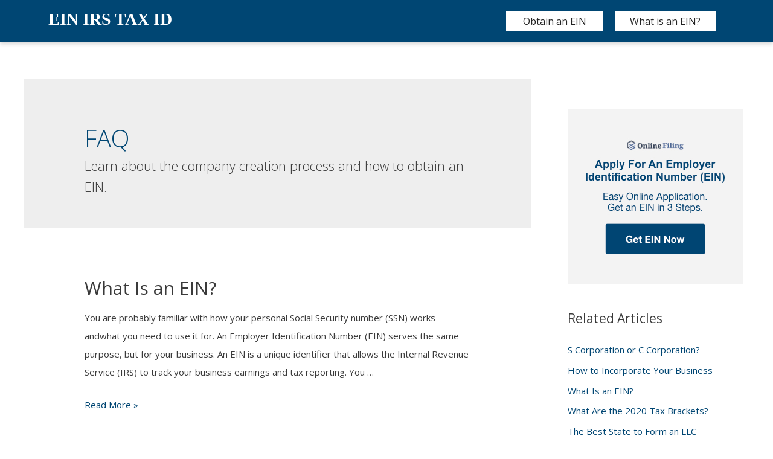

--- FILE ---
content_type: text/html; charset=UTF-8
request_url: https://www.ein-irs-taxid.com/resources/faq/
body_size: 10923
content:
<!DOCTYPE html>
<html lang="en-US">
<head>
<meta charset="UTF-8">
<meta name="viewport" content="width=device-width, initial-scale=1">
<link rel="profile" href="https://gmpg.org/xfn/11">

<title>FAQ Archives - Online Filing - Simplify Tax ID Filing</title>

<!-- This site is optimized with the Yoast SEO plugin v13.4.1 - https://yoast.com/wordpress/plugins/seo/ -->
<meta name="robots" content="max-snippet:-1, max-image-preview:large, max-video-preview:-1"/>
<link rel="canonical" href="https://www.ein-irs-taxid.com/resources/category/faq/" />
<meta property="og:locale" content="en_US" />
<meta property="og:type" content="object" />
<meta property="og:title" content="FAQ Archives - Online Filing - Simplify Tax ID Filing" />
<meta property="og:description" content="Learn about the company creation process and how to obtain an EIN." />
<meta property="og:url" content="https://www.ein-irs-taxid.com/resources/category/faq/" />
<meta property="og:site_name" content="Online Filing - Simplify Tax ID Filing" />
<meta name="twitter:card" content="summary_large_image" />
<meta name="twitter:description" content="Learn about the company creation process and how to obtain an EIN." />
<meta name="twitter:title" content="FAQ Archives - Online Filing - Simplify Tax ID Filing" />
<script type='application/ld+json' class='yoast-schema-graph yoast-schema-graph--main'>{"@context":"https://schema.org","@graph":[{"@type":"WebSite","@id":"https://www.ein-irs-taxid.com/resources/#website","url":"https://www.ein-irs-taxid.com/resources/","name":"Online Filing - Simplify Tax ID Filing","inLanguage":"en-US","description":"Start Your Business Now with Our Simple EIN Filing Service","potentialAction":[{"@type":"SearchAction","target":"https://www.ein-irs-taxid.com/resources/?s={search_term_string}","query-input":"required name=search_term_string"}]},{"@type":"CollectionPage","@id":"https://www.ein-irs-taxid.com/resources/category/faq/#webpage","url":"https://www.ein-irs-taxid.com/resources/category/faq/","name":"FAQ Archives - Online Filing - Simplify Tax ID Filing","isPartOf":{"@id":"https://www.ein-irs-taxid.com/resources/#website"},"inLanguage":"en-US"}]}</script>
<!-- / Yoast SEO plugin. -->

<link rel='dns-prefetch' href='//fonts.googleapis.com' />
<link rel='dns-prefetch' href='//s.w.org' />
<link rel="alternate" type="application/rss+xml" title="Online Filing - Simplify Tax ID Filing &raquo; Feed" href="https://www.ein-irs-taxid.com/resources/feed/" />
<link rel="alternate" type="application/rss+xml" title="Online Filing - Simplify Tax ID Filing &raquo; Comments Feed" href="https://www.ein-irs-taxid.com/resources/comments/feed/" />
<link rel="alternate" type="application/rss+xml" title="Online Filing - Simplify Tax ID Filing &raquo; FAQ Category Feed" href="https://www.ein-irs-taxid.com/resources/category/faq/feed/" />
		<script>
			window._wpemojiSettings = {"baseUrl":"https:\/\/s.w.org\/images\/core\/emoji\/12.0.0-1\/72x72\/","ext":".png","svgUrl":"https:\/\/s.w.org\/images\/core\/emoji\/12.0.0-1\/svg\/","svgExt":".svg","source":{"concatemoji":"https:\/\/www.ein-irs-taxid.com\/resources\/wp-includes\/js\/wp-emoji-release.min.js?ver=5.4.4"}};
			/*! This file is auto-generated */
			!function(e,a,t){var r,n,o,i,p=a.createElement("canvas"),s=p.getContext&&p.getContext("2d");function c(e,t){var a=String.fromCharCode;s.clearRect(0,0,p.width,p.height),s.fillText(a.apply(this,e),0,0);var r=p.toDataURL();return s.clearRect(0,0,p.width,p.height),s.fillText(a.apply(this,t),0,0),r===p.toDataURL()}function l(e){if(!s||!s.fillText)return!1;switch(s.textBaseline="top",s.font="600 32px Arial",e){case"flag":return!c([127987,65039,8205,9895,65039],[127987,65039,8203,9895,65039])&&(!c([55356,56826,55356,56819],[55356,56826,8203,55356,56819])&&!c([55356,57332,56128,56423,56128,56418,56128,56421,56128,56430,56128,56423,56128,56447],[55356,57332,8203,56128,56423,8203,56128,56418,8203,56128,56421,8203,56128,56430,8203,56128,56423,8203,56128,56447]));case"emoji":return!c([55357,56424,55356,57342,8205,55358,56605,8205,55357,56424,55356,57340],[55357,56424,55356,57342,8203,55358,56605,8203,55357,56424,55356,57340])}return!1}function d(e){var t=a.createElement("script");t.src=e,t.defer=t.type="text/javascript",a.getElementsByTagName("head")[0].appendChild(t)}for(i=Array("flag","emoji"),t.supports={everything:!0,everythingExceptFlag:!0},o=0;o<i.length;o++)t.supports[i[o]]=l(i[o]),t.supports.everything=t.supports.everything&&t.supports[i[o]],"flag"!==i[o]&&(t.supports.everythingExceptFlag=t.supports.everythingExceptFlag&&t.supports[i[o]]);t.supports.everythingExceptFlag=t.supports.everythingExceptFlag&&!t.supports.flag,t.DOMReady=!1,t.readyCallback=function(){t.DOMReady=!0},t.supports.everything||(n=function(){t.readyCallback()},a.addEventListener?(a.addEventListener("DOMContentLoaded",n,!1),e.addEventListener("load",n,!1)):(e.attachEvent("onload",n),a.attachEvent("onreadystatechange",function(){"complete"===a.readyState&&t.readyCallback()})),(r=t.source||{}).concatemoji?d(r.concatemoji):r.wpemoji&&r.twemoji&&(d(r.twemoji),d(r.wpemoji)))}(window,document,window._wpemojiSettings);
		</script>
		<!-- ein-irs-taxid.com/resources is managing ads with Advanced Ads – https://wpadvancedads.com/ --><script>
						advanced_ads_ready=function(){var fns=[],listener,doc=typeof document==="object"&&document,hack=doc&&doc.documentElement.doScroll,domContentLoaded="DOMContentLoaded",loaded=doc&&(hack?/^loaded|^c/:/^loaded|^i|^c/).test(doc.readyState);if(!loaded&&doc){listener=function(){doc.removeEventListener(domContentLoaded,listener);window.removeEventListener("load",listener);loaded=1;while(listener=fns.shift())listener()};doc.addEventListener(domContentLoaded,listener);window.addEventListener("load",listener)}return function(fn){loaded?setTimeout(fn,0):fns.push(fn)}}();
						</script>
		<style>
img.wp-smiley,
img.emoji {
	display: inline !important;
	border: none !important;
	box-shadow: none !important;
	height: 1em !important;
	width: 1em !important;
	margin: 0 .07em !important;
	vertical-align: -0.1em !important;
	background: none !important;
	padding: 0 !important;
}
</style>
	<link rel='stylesheet' id='pt-cv-public-style-css'  href='https://www.ein-irs-taxid.com/resources/wp-content/plugins/content-views-query-and-display-post-page/public/assets/css/cv.css?ver=2.3.2' media='all' />
<link rel='stylesheet' id='astra-theme-css-css'  href='https://www.ein-irs-taxid.com/resources/wp-content/themes/astra/assets/css/minified/style.min.css?ver=2.3.4' media='all' />
<style id='astra-theme-css-inline-css'>
html{font-size:93.75%;}a,.page-title{color:#004673;}a:hover,a:focus{color:#3a3a3a;}body,button,input,select,textarea,.ast-button,.ast-custom-button{font-family:'Open Sans',sans-serif;font-weight:400;font-size:15px;font-size:1rem;line-height:2;}blockquote{color:#000000;}.site-title{font-size:35px;font-size:2.3333333333333rem;}.ast-archive-description .ast-archive-title{font-size:40px;font-size:2.6666666666667rem;}.site-header .site-description{font-size:15px;font-size:1rem;}.entry-title{font-size:30px;font-size:2rem;}.comment-reply-title{font-size:24px;font-size:1.6rem;}.ast-comment-list #cancel-comment-reply-link{font-size:15px;font-size:1rem;}h1,.entry-content h1{font-size:40px;font-size:2.6666666666667rem;}h2,.entry-content h2{font-size:30px;font-size:2rem;}h3,.entry-content h3{font-size:25px;font-size:1.6666666666667rem;}h4,.entry-content h4{font-size:20px;font-size:1.3333333333333rem;}h5,.entry-content h5{font-size:18px;font-size:1.2rem;}h6,.entry-content h6{font-size:15px;font-size:1rem;}.ast-single-post .entry-title,.page-title{font-size:30px;font-size:2rem;}#secondary,#secondary button,#secondary input,#secondary select,#secondary textarea{font-size:15px;font-size:1rem;}::selection{background-color:#0274be;color:#ffffff;}body,h1,.entry-title a,.entry-content h1,h2,.entry-content h2,h3,.entry-content h3,h4,.entry-content h4,h5,.entry-content h5,h6,.entry-content h6,.wc-block-grid__product-title{color:#3a3a3a;}.tagcloud a:hover,.tagcloud a:focus,.tagcloud a.current-item{color:#ffffff;border-color:#004673;background-color:#004673;}.main-header-menu a,.ast-header-custom-item a{color:#3a3a3a;}.main-header-menu li:hover > a,.main-header-menu li:hover > .ast-menu-toggle,.main-header-menu .ast-masthead-custom-menu-items a:hover,.main-header-menu li.focus > a,.main-header-menu li.focus > .ast-menu-toggle,.main-header-menu .current-menu-item > a,.main-header-menu .current-menu-ancestor > a,.main-header-menu .current_page_item > a,.main-header-menu .current-menu-item > .ast-menu-toggle,.main-header-menu .current-menu-ancestor > .ast-menu-toggle,.main-header-menu .current_page_item > .ast-menu-toggle{color:#004673;}input:focus,input[type="text"]:focus,input[type="email"]:focus,input[type="url"]:focus,input[type="password"]:focus,input[type="reset"]:focus,input[type="search"]:focus,textarea:focus{border-color:#004673;}input[type="radio"]:checked,input[type=reset],input[type="checkbox"]:checked,input[type="checkbox"]:hover:checked,input[type="checkbox"]:focus:checked,input[type=range]::-webkit-slider-thumb{border-color:#004673;background-color:#004673;box-shadow:none;}.site-footer a:hover + .post-count,.site-footer a:focus + .post-count{background:#004673;border-color:#004673;}.footer-adv .footer-adv-overlay{border-top-style:solid;border-top-color:#7a7a7a;}.ast-comment-meta{line-height:1.666666667;font-size:12px;font-size:0.8rem;}.single .nav-links .nav-previous,.single .nav-links .nav-next,.single .ast-author-details .author-title,.ast-comment-meta{color:#004673;}.entry-meta,.entry-meta *{line-height:1.45;color:#004673;}.entry-meta a:hover,.entry-meta a:hover *,.entry-meta a:focus,.entry-meta a:focus *{color:#3a3a3a;}.ast-404-layout-1 .ast-404-text{font-size:200px;font-size:13.333333333333rem;}.widget-title{font-size:21px;font-size:1.4rem;color:#3a3a3a;}#cat option,.secondary .calendar_wrap thead a,.secondary .calendar_wrap thead a:visited{color:#004673;}.secondary .calendar_wrap #today,.ast-progress-val span{background:#004673;}.secondary a:hover + .post-count,.secondary a:focus + .post-count{background:#004673;border-color:#004673;}.calendar_wrap #today > a{color:#ffffff;}.ast-pagination a,.page-links .page-link,.single .post-navigation a{color:#004673;}.ast-pagination a:hover,.ast-pagination a:focus,.ast-pagination > span:hover:not(.dots),.ast-pagination > span.current,.page-links > .page-link,.page-links .page-link:hover,.post-navigation a:hover{color:#3a3a3a;}.ast-header-break-point .ast-mobile-menu-buttons-minimal.menu-toggle{background:transparent;color:#0274be;}.ast-header-break-point .ast-mobile-menu-buttons-outline.menu-toggle{background:transparent;border:1px solid #0274be;color:#0274be;}.ast-header-break-point .ast-mobile-menu-buttons-fill.menu-toggle{background:#0274be;}.menu-toggle,button,.ast-button,.ast-custom-button,.button,input#submit,input[type="button"],input[type="submit"],input[type="reset"]{color:#ffffff;border-color:#0274be;background-color:#0274be;border-radius:2px;padding-top:10px;padding-right:40px;padding-bottom:10px;padding-left:40px;font-family:inherit;font-weight:inherit;}button:focus,.menu-toggle:hover,button:hover,.ast-button:hover,.button:hover,input[type=reset]:hover,input[type=reset]:focus,input#submit:hover,input#submit:focus,input[type="button"]:hover,input[type="button"]:focus,input[type="submit"]:hover,input[type="submit"]:focus{color:#ffffff;background-color:#3a3a3a;border-color:#3a3a3a;}@media (min-width:545px){.ast-page-builder-template .comments-area,.single.ast-page-builder-template .entry-header,.single.ast-page-builder-template .post-navigation{max-width:1240px;margin-left:auto;margin-right:auto;}}body,.ast-separate-container{background-color:#ffffff;}@media (max-width:768px){.ast-archive-description .ast-archive-title{font-size:40px;}.entry-title{font-size:30px;}h1,.entry-content h1{font-size:30px;}h2,.entry-content h2{font-size:25px;}h3,.entry-content h3{font-size:20px;}.ast-single-post .entry-title,.page-title{font-size:30px;}}@media (max-width:544px){.ast-archive-description .ast-archive-title{font-size:40px;}.entry-title{font-size:30px;}h1,.entry-content h1{font-size:30px;}h2,.entry-content h2{font-size:25px;}h3,.entry-content h3{font-size:20px;}.ast-single-post .entry-title,.page-title{font-size:30px;}}@media (max-width:768px){html{font-size:85.5%;}}@media (max-width:544px){html{font-size:85.5%;}}@media (min-width:769px){.ast-container{max-width:1240px;}}@font-face {font-family: "Astra";src: url(https://www.ein-irs-taxid.com/resources/wp-content/themes/astra/assets/fonts/astra.woff) format("woff"),url(https://www.ein-irs-taxid.com/resources/wp-content/themes/astra/assets/fonts/astra.ttf) format("truetype"),url(https://www.ein-irs-taxid.com/resources/wp-content/themes/astra/assets/fonts/astra.svg#astra) format("svg");font-weight: normal;font-style: normal;font-display: fallback;}@media (max-width:921px) {.main-header-bar .main-header-bar-navigation{display:none;}}.ast-desktop .main-header-menu.submenu-with-border .sub-menu,.ast-desktop .main-header-menu.submenu-with-border .children,.ast-desktop .main-header-menu.submenu-with-border .astra-full-megamenu-wrapper{border-color:#0274be;}.ast-desktop .main-header-menu.submenu-with-border .sub-menu,.ast-desktop .main-header-menu.submenu-with-border .children{border-top-width:2px;border-right-width:0px;border-left-width:0px;border-bottom-width:0px;border-style:solid;}.ast-desktop .main-header-menu.submenu-with-border .sub-menu .sub-menu,.ast-desktop .main-header-menu.submenu-with-border .children .children{top:-2px;}.ast-desktop .main-header-menu.submenu-with-border .sub-menu a,.ast-desktop .main-header-menu.submenu-with-border .children a{border-bottom-width:0px;border-style:solid;border-color:#eaeaea;}@media (min-width:769px){.main-header-menu .sub-menu li.ast-left-align-sub-menu:hover > ul,.main-header-menu .sub-menu li.ast-left-align-sub-menu.focus > ul{margin-left:-0px;}}.ast-small-footer{border-top-style:solid;border-top-width:1px;border-top-color:#7a7a7a;}.ast-small-footer-wrap{text-align:center;}@media (max-width:920px){.ast-404-layout-1 .ast-404-text{font-size:100px;font-size:6.6666666666667rem;}}.ast-breadcrumbs .trail-browse,.ast-breadcrumbs .trail-items,.ast-breadcrumbs .trail-items li{display:inline-block;margin:0;padding:0;border:none;background:inherit;text-indent:0;}.ast-breadcrumbs .trail-browse{font-size:inherit;font-style:inherit;font-weight:inherit;color:inherit;}.ast-breadcrumbs .trail-items{list-style:none;}.trail-items li::after{padding:0 0.3em;content:"\00bb";}.trail-items li:last-of-type::after{display:none;}.trail-items li::after{content:"\00bb";}.ast-breadcrumbs-wrapper .trail-items a{color:#004673;}.ast-breadcrumbs-wrapper .trail-items a:hover{color:#004673;}.ast-breadcrumbs-wrapper,.ast-breadcrumbs-wrapper a{font-family:inherit;font-weight:inherit;}.ast-breadcrumbs-wrapper{text-align:left;}.ast-breadcrumbs-inner #ast-breadcrumbs-yoast,.ast-breadcrumbs-inner .breadcrumbs,.ast-breadcrumbs-inner .rank-math-breadcrumb{padding-bottom:10px;}.ast-header-break-point .ast-breadcrumbs-wrapper{order:4;}.ast-default-menu-enable.ast-main-header-nav-open.ast-header-break-point .main-header-bar.ast-header-breadcrumb,.ast-main-header-nav-open .main-header-bar.ast-header-breadcrumb{padding-top:1em;padding-bottom:1em;}.ast-header-break-point .main-header-bar.ast-header-breadcrumb{border-bottom-width:1px;border-bottom-color:#eaeaea;border-bottom-style:solid;}.ast-breadcrumbs-wrapper{line-height:1.4;}.ast-breadcrumbs-wrapper .rank-math-breadcrumb p{margin-bottom:0px;}.ast-breadcrumbs-wrapper{display:block;width:100%;}.ast-header-break-point .site-header{border-bottom-width:1px;}@media (min-width:769px){.main-header-bar{border-bottom-width:1px;}}@media (min-width:769px){#primary{width:70%;}#secondary{width:30%;}}.ast-safari-browser-less-than-11 .main-header-menu .menu-item, .ast-safari-browser-less-than-11 .main-header-bar .ast-masthead-custom-menu-items{display:block;}.main-header-menu .menu-item, .main-header-bar .ast-masthead-custom-menu-items{-js-display:flex;display:flex;-webkit-box-pack:center;-webkit-justify-content:center;-moz-box-pack:center;-ms-flex-pack:center;justify-content:center;-webkit-box-orient:vertical;-webkit-box-direction:normal;-webkit-flex-direction:column;-moz-box-orient:vertical;-moz-box-direction:normal;-ms-flex-direction:column;flex-direction:column;}.main-header-menu > .menu-item > a{height:100%;-webkit-box-align:center;-webkit-align-items:center;-moz-box-align:center;-ms-flex-align:center;align-items:center;-js-display:flex;display:flex;}.ast-primary-menu-disabled .main-header-bar .ast-masthead-custom-menu-items{flex:unset;}.header-main-layout-1 .ast-flex.main-header-container, .header-main-layout-3 .ast-flex.main-header-container{-webkit-align-content:center;-ms-flex-line-pack:center;align-content:center;-webkit-box-align:center;-webkit-align-items:center;-moz-box-align:center;-ms-flex-align:center;align-items:center;}
</style>
<link rel='stylesheet' id='astra-google-fonts-css'  href='//fonts.googleapis.com/css?family=Open+Sans%3A400%2C&#038;display=fallback&#038;ver=2.3.4' media='all' />
<link rel='stylesheet' id='astra-menu-animation-css'  href='https://www.ein-irs-taxid.com/resources/wp-content/themes/astra/assets/css/minified/menu-animation.min.css?ver=2.3.4' media='all' />
<link rel='stylesheet' id='wp-block-library-css'  href='https://www.ein-irs-taxid.com/resources/wp-includes/css/dist/block-library/style.min.css?ver=5.4.4' media='all' />
<link rel='stylesheet' id='hfe-style-css'  href='https://www.ein-irs-taxid.com/resources/wp-content/plugins/header-footer-elementor/assets/css/header-footer-elementor.css?ver=1.4.1' media='all' />
<link rel='stylesheet' id='elementor-icons-css'  href='https://www.ein-irs-taxid.com/resources/wp-content/plugins/elementor/assets/lib/eicons/css/elementor-icons.min.css?ver=5.6.2' media='all' />
<link rel='stylesheet' id='elementor-animations-css'  href='https://www.ein-irs-taxid.com/resources/wp-content/plugins/elementor/assets/lib/animations/animations.min.css?ver=2.9.7' media='all' />
<link rel='stylesheet' id='elementor-frontend-css'  href='https://www.ein-irs-taxid.com/resources/wp-content/plugins/elementor/assets/css/frontend.min.css?ver=2.9.7' media='all' />
<link rel='stylesheet' id='lae-animate-styles-css'  href='https://www.ein-irs-taxid.com/resources/wp-content/plugins/addons-for-elementor/assets/css/animate.css?ver=2.9.9' media='all' />
<link rel='stylesheet' id='lae-sliders-styles-css'  href='https://www.ein-irs-taxid.com/resources/wp-content/plugins/addons-for-elementor/assets/css/sliders.css?ver=2.9.9' media='all' />
<link rel='stylesheet' id='lae-icomoon-styles-css'  href='https://www.ein-irs-taxid.com/resources/wp-content/plugins/addons-for-elementor/assets/css/icomoon.css?ver=2.9.9' media='all' />
<link rel='stylesheet' id='lae-frontend-styles-css'  href='https://www.ein-irs-taxid.com/resources/wp-content/plugins/addons-for-elementor/assets/css/lae-frontend.css?ver=2.9.9' media='all' />
<link rel='stylesheet' id='lae-widgets-styles-css'  href='https://www.ein-irs-taxid.com/resources/wp-content/plugins/addons-for-elementor/assets/css/lae-widgets.css?ver=2.9.9' media='all' />
<link rel='stylesheet' id='elementor-global-css'  href='https://www.ein-irs-taxid.com/resources/wp-content/uploads/elementor/css/global.css?ver=1585171072' media='all' />
<link rel='stylesheet' id='elementor-post-19-css'  href='https://www.ein-irs-taxid.com/resources/wp-content/uploads/elementor/css/post-19.css?ver=1589935347' media='all' />
<link rel='stylesheet' id='hfe-widgets-style-css'  href='https://www.ein-irs-taxid.com/resources/wp-content/plugins/header-footer-elementor/inc/widgets-css/frontend.css?ver=1.4.1' media='all' />
<link rel='stylesheet' id='elementor-post-28-css'  href='https://www.ein-irs-taxid.com/resources/wp-content/uploads/elementor/css/post-28.css?ver=1585867641' media='all' />
<link rel='stylesheet' id='google-fonts-1-css'  href='https://fonts.googleapis.com/css?family=Roboto%3A100%2C100italic%2C200%2C200italic%2C300%2C300italic%2C400%2C400italic%2C500%2C500italic%2C600%2C600italic%2C700%2C700italic%2C800%2C800italic%2C900%2C900italic%7CRoboto+Slab%3A100%2C100italic%2C200%2C200italic%2C300%2C300italic%2C400%2C400italic%2C500%2C500italic%2C600%2C600italic%2C700%2C700italic%2C800%2C800italic%2C900%2C900italic%7COpen+Sans%3A100%2C100italic%2C200%2C200italic%2C300%2C300italic%2C400%2C400italic%2C500%2C500italic%2C600%2C600italic%2C700%2C700italic%2C800%2C800italic%2C900%2C900italic&#038;ver=5.4.4' media='all' />
<!--[if IE]>
<script src='https://www.ein-irs-taxid.com/resources/wp-content/themes/astra/assets/js/minified/flexibility.min.js?ver=2.3.4'></script>
<script>
flexibility(document.documentElement);
</script>
<![endif]-->
<script src='https://www.ein-irs-taxid.com/resources/wp-includes/js/jquery/jquery.js?ver=1.12.4-wp'></script>
<script src='https://www.ein-irs-taxid.com/resources/wp-includes/js/jquery/jquery-migrate.min.js?ver=1.4.1'></script>
<link rel='https://api.w.org/' href='https://www.ein-irs-taxid.com/resources/wp-json/' />
<link rel="EditURI" type="application/rsd+xml" title="RSD" href="https://www.ein-irs-taxid.com/resources/xmlrpc.php?rsd" />
<link rel="wlwmanifest" type="application/wlwmanifest+xml" href="https://www.ein-irs-taxid.com/resources/wp-includes/wlwmanifest.xml" /> 
<meta name="generator" content="WordPress 5.4.4" />
        <script type="text/javascript">
            (function () {
                window.lae_fs = {can_use_premium_code: false};
            })();
        </script>
        </head>

<body itemtype='https://schema.org/Blog' itemscope='itemscope' class="archive category category-faq category-59 ehf-header ehf-footer ehf-template-astra ehf-stylesheet-astra ast-desktop ast-separate-container ast-right-sidebar astra-2.3.4 ast-header-custom-item-inside ast-inherit-site-logo-transparent elementor-default elementor-kit-398">

<div 
	class="hfeed site" id="page">
	<a class="skip-link screen-reader-text" href="#content">Skip to content</a>

	
			<header id="masthead" itemscope="itemscope" itemtype="https://schema.org/WPHeader">
			<p class="main-title bhf-hidden" itemprop="headline"><a href="https://www.ein-irs-taxid.com/resources" title="Online Filing &#8211; Simplify Tax ID Filing" rel="home">Online Filing &#8211; Simplify Tax ID Filing</a></p>
					<div data-elementor-type="wp-post" data-elementor-id="19" class="elementor elementor-19" data-elementor-settings="[]">
			<div class="elementor-inner">
				<div class="elementor-section-wrap">
							<section class="elementor-element elementor-element-07c0b03 elementor-section-height-min-height elementor-section-boxed elementor-section-height-default elementor-section-items-middle elementor-section elementor-top-section" data-id="07c0b03" data-element_type="section" data-settings="{&quot;background_background&quot;:&quot;classic&quot;}">
						<div class="elementor-container elementor-column-gap-default">
				<div class="elementor-row">
				<div class="elementor-element elementor-element-d212fcb elementor-column elementor-col-16 elementor-top-column" data-id="d212fcb" data-element_type="column">
			<div class="elementor-column-wrap  elementor-element-populated">
					<div class="elementor-widget-wrap">
				<div class="elementor-element elementor-element-c2f27ec elementor-widget elementor-widget-heading" data-id="c2f27ec" data-element_type="widget" data-widget_type="heading.default">
				<div class="elementor-widget-container">
			<h2 class="elementor-heading-title elementor-size-default">EIN IRS TAX ID</h2>		</div>
				</div>
						</div>
			</div>
		</div>
				<div class="elementor-element elementor-element-227e224 elementor-column elementor-col-16 elementor-top-column" data-id="227e224" data-element_type="column">
			<div class="elementor-column-wrap">
					<div class="elementor-widget-wrap">
						</div>
			</div>
		</div>
				<div class="elementor-element elementor-element-2938cfb elementor-column elementor-col-16 elementor-top-column" data-id="2938cfb" data-element_type="column">
			<div class="elementor-column-wrap">
					<div class="elementor-widget-wrap">
						</div>
			</div>
		</div>
				<div class="elementor-element elementor-element-b81fda2 elementor-column elementor-col-16 elementor-top-column" data-id="b81fda2" data-element_type="column">
			<div class="elementor-column-wrap">
					<div class="elementor-widget-wrap">
						</div>
			</div>
		</div>
				<div class="elementor-element elementor-element-e42608d elementor-column elementor-col-16 elementor-top-column" data-id="e42608d" data-element_type="column">
			<div class="elementor-column-wrap  elementor-element-populated">
					<div class="elementor-widget-wrap">
				<div class="elementor-element elementor-element-41954b7 elementor-widget elementor-widget-heading" data-id="41954b7" data-element_type="widget" data-widget_type="heading.default">
				<div class="elementor-widget-container">
			<div class="elementor-heading-title elementor-size-default"><a href="https://www.ein-irs-taxid.com/">Obtain an EIN</a></div>		</div>
				</div>
						</div>
			</div>
		</div>
				<div class="elementor-element elementor-element-5a1f5e6 elementor-column elementor-col-16 elementor-top-column" data-id="5a1f5e6" data-element_type="column">
			<div class="elementor-column-wrap  elementor-element-populated">
					<div class="elementor-widget-wrap">
				<div class="elementor-element elementor-element-89467e7 elementor-widget elementor-widget-heading" data-id="89467e7" data-element_type="widget" data-widget_type="heading.default">
				<div class="elementor-widget-container">
			<div class="elementor-heading-title elementor-size-default"><a href="/resources/faq/what-is-an-ein/">What is an EIN?</a></div>		</div>
				</div>
						</div>
			</div>
		</div>
						</div>
			</div>
		</section>
						</div>
			</div>
		</div>
				</header>

	
	
	
	<div id="content" class="site-content">

		<div class="ast-container">

		

	<div id="primary" class="content-area primary">

		
		
				<section class="ast-archive-description">
										<h1 class="page-title ast-archive-title">FAQ</h1>
										<p>Learn about the company creation process and how to obtain an EIN.</p>
									</section>

				
					<main id="main" class="site-main">

				
					<div class="ast-row">
					

<article 
	class="post-310 post type-post status-publish format-standard hentry category-faq ast-col-sm-12 ast-article-post" id="post-310" itemtype="https://schema.org/CreativeWork" itemscope="itemscope">

	
	<div class="ast-post-format- ast-no-thumb blog-layout-1">

	<div class="post-content ast-col-md-12">

				<header class="entry-header">
			<h2 class="entry-title" itemprop="headline"><a href="https://www.ein-irs-taxid.com/resources/faq/what-is-an-ein-2/" rel="bookmark">What Is an EIN?</a></h2>					</header><!-- .entry-header -->
		
		<div class="entry-content clear"
			itemprop="text"		>

			
			<p>You are probably familiar with how your personal Social Security number (SSN) works andwhat you need to use it for. An Employer Identification Number (EIN) serves the same purpose, but for your business. An EIN is a unique identifier that allows the Internal Revenue Service (IRS) to track your business earnings and tax reporting. You &hellip;</p>
<p class="read-more"> <a class="" href="https://www.ein-irs-taxid.com/resources/faq/what-is-an-ein-2/"> <span class="screen-reader-text">What Is an EIN?</span> Read More &raquo;</a></p>

			
					</div><!-- .entry-content .clear -->
	</div><!-- .post-content -->

</div> <!-- .blog-layout-1 -->

	
</article><!-- #post-## -->


					

<article 
	class="post-263 post type-post status-publish format-standard has-post-thumbnail hentry category-faq tag-business tag-ein-online tag-irs tag-ss4 ast-col-sm-12 ast-article-post" id="post-263" itemtype="https://schema.org/CreativeWork" itemscope="itemscope">

	
	<div class="ast-post-format- blog-layout-1">

	<div class="post-content ast-col-md-12">

				<header class="entry-header">
			<h2 class="entry-title" itemprop="headline"><a href="https://www.ein-irs-taxid.com/resources/faq/what-is-a-form-ss4/" rel="bookmark">What Is an SS4 Form?</a></h2>					</header><!-- .entry-header -->
		
		<div class="entry-content clear"
			itemprop="text"		>

			
			<p>Form SS4 is use to apply for an employer identification number (EIN). An EIN is a nine-digit number that identifies your business to the IRS (refer to what is an EIN?). In this form you are required to provide information about your business such as your business legal name, address, type of business structure and &hellip;</p>
<p class="read-more"> <a class="" href="https://www.ein-irs-taxid.com/resources/faq/what-is-a-form-ss4/"> <span class="screen-reader-text">What Is an SS4 Form?</span> Read More &raquo;</a></p>

			
					</div><!-- .entry-content .clear -->
	</div><!-- .post-content -->

</div> <!-- .blog-layout-1 -->

	
</article><!-- #post-## -->


					

<article 
	class="post-259 post type-post status-publish format-standard has-post-thumbnail hentry category-faq ast-col-sm-12 ast-article-post" id="post-259" itemtype="https://schema.org/CreativeWork" itemscope="itemscope">

	
	<div class="ast-post-format- blog-layout-1">

	<div class="post-content ast-col-md-12">

				<header class="entry-header">
			<h2 class="entry-title" itemprop="headline"><a href="https://www.ein-irs-taxid.com/resources/faq/what-does-error-101-mean/" rel="bookmark">What Does Error 101 Mean?</a></h2>					</header><!-- .entry-header -->
		
		<div class="entry-content clear"
			itemprop="text"		>

			
			<p>When filing for your EIN through our&nbsp;online-filing services, there is a chance that we’ll run across an EIN reference number (Error Number) during the process of your application and we’re left scratching our heads, since the IRS doesn’t provide a lot of details. Reference number 101 is the most common error that our agents experience &hellip;</p>
<p class="read-more"> <a class="" href="https://www.ein-irs-taxid.com/resources/faq/what-does-error-101-mean/"> <span class="screen-reader-text">What Does Error 101 Mean?</span> Read More &raquo;</a></p>

			
					</div><!-- .entry-content .clear -->
	</div><!-- .post-content -->

</div> <!-- .blog-layout-1 -->

	
</article><!-- #post-## -->


					

<article 
	class="post-85 post type-post status-publish format-standard hentry category-faq tag-corporation-ein tag-corporation-irs tag-ein-corp tag-ein-irs tag-ein-llc tag-ein-online tag-ein-tax-id tag-llc-ein tag-llc-irs-ein tag-tax-id ast-col-sm-12 ast-article-post" id="post-85" itemtype="https://schema.org/CreativeWork" itemscope="itemscope">

	
	<div class="ast-post-format- ast-no-thumb blog-layout-1">

	<div class="post-content ast-col-md-12">

				<header class="entry-header">
			<h2 class="entry-title" itemprop="headline"><a href="https://www.ein-irs-taxid.com/resources/faq/what-is-an-ein/" rel="bookmark">Frequently Asked Questions On How To Obtain an EIN</a></h2>					</header><!-- .entry-header -->
		
		<div class="entry-content clear"
			itemprop="text"		>

			
			<p>Getting an Employment Identification Number is the first steps when opening your business. It is simple and easy to apply online. Below we explain what is an EIN? why do you need one? and how to apply for it. What is an EIN number? EIN number are located on the tax return forms you file &hellip;</p>
<p class="read-more"> <a class="" href="https://www.ein-irs-taxid.com/resources/faq/what-is-an-ein/"> <span class="screen-reader-text">Frequently Asked Questions On How To Obtain an EIN</span> Read More &raquo;</a></p>

			
					</div><!-- .entry-content .clear -->
	</div><!-- .post-content -->

</div> <!-- .blog-layout-1 -->

	
</article><!-- #post-## -->


					
					</div>
				
			</main><!-- #main -->
			
		<div class='ast-pagination'></div>
		
	</div><!-- #primary -->


	<div class="widget-area secondary" id="secondary" role="complementary" itemtype="https://schema.org/WPSideBar" itemscope="itemscope">
	<div class="sidebar-main" >

		
		
			<aside class="widget taxid-widget"><div class="site-main" style="margin-top: 50px; " id="taxid-1365692803"><a href="https://ss4.ein-irs-taxid.com/application/"><img width="290" height="290" src='https://www.ein-irs-taxid.com/resources/wp-content/uploads/2019/09/EIN-Ad.001.jpeg' alt='Get EIN Online'  /></a></div></aside>		<aside id="recent-posts-3" class="widget widget_recent_entries">		<h2 class="widget-title">Related Articles</h2>		<ul>
											<li>
					<a href="https://www.ein-irs-taxid.com/resources/business-tips/should-i-form-an-s-corporation-or-c-corporation/">S Corporation or C Corporation?</a>
									</li>
											<li>
					<a href="https://www.ein-irs-taxid.com/resources/business-tips/how-to-incorporate-your-business/">How to Incorporate Your Business</a>
									</li>
											<li>
					<a href="https://www.ein-irs-taxid.com/resources/faq/what-is-an-ein-2/">What Is an EIN?</a>
									</li>
											<li>
					<a href="https://www.ein-irs-taxid.com/resources/business-tips/what-are-the-2020-tax-brackets/">What Are the 2020 Tax Brackets?</a>
									</li>
											<li>
					<a href="https://www.ein-irs-taxid.com/resources/business-tips/the-best-state-to-form-an-llc/">The Best State to Form an LLC</a>
									</li>
					</ul>
		</aside>
		
		
	</div><!-- .sidebar-main -->
</div><!-- #secondary -->


			
			</div> <!-- ast-container -->

		</div><!-- #content -->

		
		
				<footer itemtype="https://schema.org/WPFooter" itemscope="itemscope" id="colophon" role="contentinfo">
			<div class='footer-width-fixer'>		<div data-elementor-type="wp-post" data-elementor-id="28" class="elementor elementor-28" data-elementor-settings="[]">
			<div class="elementor-inner">
				<div class="elementor-section-wrap">
							<section class="elementor-element elementor-element-eca2748 elementor-section-boxed elementor-section-height-default elementor-section-height-default elementor-section elementor-top-section" data-id="eca2748" data-element_type="section">
						<div class="elementor-container elementor-column-gap-default">
				<div class="elementor-row">
				<div class="elementor-element elementor-element-2c1fddf elementor-column elementor-col-20 elementor-top-column" data-id="2c1fddf" data-element_type="column">
			<div class="elementor-column-wrap  elementor-element-populated">
					<div class="elementor-widget-wrap">
				<div class="elementor-element elementor-element-8c21d89 elementor-widget elementor-widget-image" data-id="8c21d89" data-element_type="widget" data-widget_type="image.default">
				<div class="elementor-widget-container">
					<div class="elementor-image">
										<img width="1229" height="374" src="https://www.ein-irs-taxid.com/resources/wp-content/uploads/2019/07/Fast-Filing-logo@2x.png" class="attachment-full size-full" alt="ein irs taxid home page" srcset="https://www.ein-irs-taxid.com/resources/wp-content/uploads/2019/07/Fast-Filing-logo@2x.png 1229w, https://www.ein-irs-taxid.com/resources/wp-content/uploads/2019/07/Fast-Filing-logo@2x-300x91.png 300w, https://www.ein-irs-taxid.com/resources/wp-content/uploads/2019/07/Fast-Filing-logo@2x-768x234.png 768w, https://www.ein-irs-taxid.com/resources/wp-content/uploads/2019/07/Fast-Filing-logo@2x-1024x312.png 1024w" sizes="(max-width: 1229px) 100vw, 1229px" />											</div>
				</div>
				</div>
				<div class="elementor-element elementor-element-7c29e3b elementor-widget elementor-widget-text-editor" data-id="7c29e3b" data-element_type="widget" data-widget_type="text-editor.default">
				<div class="elementor-widget-container">
					<div class="elementor-text-editor elementor-clearfix"><p><span style="color: #8a8d95; font-family: Poppins, sans-serif; font-size: 12px; font-style: normal; font-weight: 400;">All Rights Reserved © </span><span style="color: #8a8d95; font-family: Poppins, sans-serif; font-size: 12px; font-style: normal; font-weight: 400;">2020</span><span style="color: #8a8d95; font-family: Poppins, sans-serif; font-size: 12px; font-style: normal; font-weight: 400;"> </span><span style="color: #8a8d95; font-family: Poppins, sans-serif; font-size: 12px; font-style: normal; font-weight: 400;">Fast Filing<br /></span><span style="color: #8a8d95; font-family: Poppins, sans-serif; font-size: 12px; font-style: normal; font-weight: 400;">Trademark and Patents featured on this website belong to their respective owners.</span></p></div>
				</div>
				</div>
						</div>
			</div>
		</div>
				<div class="elementor-element elementor-element-be4e969 elementor-column elementor-col-20 elementor-top-column" data-id="be4e969" data-element_type="column">
			<div class="elementor-column-wrap">
					<div class="elementor-widget-wrap">
						</div>
			</div>
		</div>
				<div class="elementor-element elementor-element-03b1ab8 elementor-column elementor-col-20 elementor-top-column" data-id="03b1ab8" data-element_type="column">
			<div class="elementor-column-wrap  elementor-element-populated">
					<div class="elementor-widget-wrap">
				<div class="elementor-element elementor-element-f481449 elementor-widget elementor-widget-text-editor" data-id="f481449" data-element_type="widget" data-widget_type="text-editor.default">
				<div class="elementor-widget-container">
					<div class="elementor-text-editor elementor-clearfix"><div class="Footer-module__column-title--hHufA" style="box-sizing: inherit; font-weight: bold; margin-bottom: 20px; color: #333c54; font-family: Poppins, sans-serif; font-size: 13px; font-style: normal;">Services</div><ul style="box-sizing: inherit; margin-bottom: 0px; margin-left: 0px; list-style-type: none; color: #4a4a4a; font-family: Poppins, sans-serif; font-size: 13px; font-style: normal; font-weight: 400;"><li class="Footer-module__link--5jo7_" style="box-sizing: inherit; margin-bottom: 20px; line-height: 16px; text-align: left; display: flex; -webkit-box-align: center; align-items: center; cursor: pointer;"><a style="font-size: 13px; background-color: #ffffff; box-sizing: inherit; color: #333c54; cursor: pointer; display: inline !important;" href="/resources/category/type-of-company/">Type of Company</a></li><li class="Footer-module__link--5jo7_" style="box-sizing: inherit; margin-bottom: 20px; line-height: 16px; text-align: left; display: flex; -webkit-box-align: center; align-items: center; cursor: pointer;"><a style="font-size: 13px; background-color: #ffffff; box-sizing: inherit; color: #333c54; cursor: pointer; display: inline !important;" href="/resources/pricing/">Pricing</a></li><li class="Footer-module__link--5jo7_" style="box-sizing: inherit; margin-bottom: 20px; line-height: 16px; text-align: left; display: flex; -webkit-box-align: center; align-items: center; cursor: pointer;"><a style="box-sizing: inherit; color: #333c54; cursor: pointer;" href="/login">Order Status</a></li></ul></div>
				</div>
				</div>
						</div>
			</div>
		</div>
				<div class="elementor-element elementor-element-07ae09e elementor-column elementor-col-20 elementor-top-column" data-id="07ae09e" data-element_type="column">
			<div class="elementor-column-wrap  elementor-element-populated">
					<div class="elementor-widget-wrap">
				<div class="elementor-element elementor-element-ba37b69 elementor-widget elementor-widget-text-editor" data-id="ba37b69" data-element_type="widget" data-widget_type="text-editor.default">
				<div class="elementor-widget-container">
					<div class="elementor-text-editor elementor-clearfix"><div class="Footer-module__column-title--hHufA" style="box-sizing: inherit; font-weight: bold; margin-bottom: 20px; color: #333c54; font-family: Poppins, sans-serif; font-size: 13px; font-style: normal;">Company</div><ul style="box-sizing: inherit; margin-bottom: 0px; margin-left: 0px; list-style-type: none; color: #4a4a4a; font-family: Poppins, sans-serif; font-size: 13px; font-style: normal; font-weight: 400;"><li class="Footer-module__link--5jo7_" style="box-sizing: inherit; margin-bottom: 20px; line-height: 16px; text-align: left; display: flex; -webkit-box-align: center; align-items: center; cursor: pointer;"><a style="box-sizing: inherit; color: #333c54; cursor: pointer;" href="/resources/privacy-policy/">Privacy Policy</a></li><li class="Footer-module__link--5jo7_" style="box-sizing: inherit; margin-bottom: 20px; line-height: 16px; text-align: left; display: flex; -webkit-box-align: center; align-items: center; cursor: pointer;"><a style="box-sizing: inherit; color: #333c54; cursor: pointer;" href="/resources/terms-and-conditions/">Terms of Service</a></li></ul></div>
				</div>
				</div>
						</div>
			</div>
		</div>
				<div class="elementor-element elementor-element-a362ec3 elementor-column elementor-col-20 elementor-top-column" data-id="a362ec3" data-element_type="column">
			<div class="elementor-column-wrap  elementor-element-populated">
					<div class="elementor-widget-wrap">
				<div class="elementor-element elementor-element-97454f1 elementor-widget elementor-widget-text-editor" data-id="97454f1" data-element_type="widget" data-widget_type="text-editor.default">
				<div class="elementor-widget-container">
					<div class="elementor-text-editor elementor-clearfix"><div style="box-sizing: inherit; font-weight: bold; margin-bottom: 20px; color: #333c54; font-family: Poppins, sans-serif; font-size: 13px; font-style: normal;">Contact Details</div><ul style="box-sizing: inherit; margin-bottom: 0px; margin-left: 0px; list-style-type: none; color: #4a4a4a; font-family: Poppins, sans-serif; font-size: 13px; font-style: normal; font-weight: 400;"><li style="box-sizing: inherit; margin-bottom: 20px; line-height: 16px; text-align: left; display: flex; -webkit-box-align: center; align-items: center; cursor: pointer;"><a style="box-sizing: inherit; color: #333c54; cursor: pointer;" href="/contact-us">Contact Us</a></li><li style="box-sizing: inherit; margin-bottom: 20px; line-height: 16px; text-align: left; display: flex; -webkit-box-align: center; align-items: center; cursor: pointer;"><span style="box-sizing: inherit;">9AM &#8211; 5PM Mon &#8211; Fri</span></li></ul></div>
				</div>
				</div>
						</div>
			</div>
		</div>
						</div>
			</div>
		</section>
						</div>
			</div>
		</div>
		</div>		</footer>
	
		
	</div><!-- #page -->

	
	<script>
var astra = {"break_point":"921","isRtl":""};
</script>
<script src='https://www.ein-irs-taxid.com/resources/wp-content/themes/astra/assets/js/minified/style.min.js?ver=2.3.4'></script>
<script>
var PT_CV_PUBLIC = {"_prefix":"pt-cv-","page_to_show":"5","_nonce":"4ab9b59c81","is_admin":"","is_mobile":"","ajaxurl":"https:\/\/www.ein-irs-taxid.com\/resources\/wp-admin\/admin-ajax.php","lang":"","loading_image_src":"data:image\/gif;base64,R0lGODlhDwAPALMPAMrKygwMDJOTkz09PZWVla+vr3p6euTk5M7OzuXl5TMzMwAAAJmZmWZmZszMzP\/\/\/yH\/[base64]\/wyVlamTi3nSdgwFNdhEJgTJoNyoB9ISYoQmdjiZPcj7EYCAeCF1gEDo4Dz2eIAAAh+QQFCgAPACwCAAAADQANAAAEM\/DJBxiYeLKdX3IJZT1FU0iIg2RNKx3OkZVnZ98ToRD4MyiDnkAh6BkNC0MvsAj0kMpHBAAh+QQFCgAPACwGAAAACQAPAAAEMDC59KpFDll73HkAA2wVY5KgiK5b0RRoI6MuzG6EQqCDMlSGheEhUAgqgUUAFRySIgAh+QQFCgAPACwCAAIADQANAAAEM\/DJKZNLND\/[base64]"};
var PT_CV_PAGINATION = {"first":"\u00ab","prev":"\u2039","next":"\u203a","last":"\u00bb","goto_first":"Go to first page","goto_prev":"Go to previous page","goto_next":"Go to next page","goto_last":"Go to last page","current_page":"Current page is","goto_page":"Go to page"};
</script>
<script src='https://www.ein-irs-taxid.com/resources/wp-content/plugins/content-views-query-and-display-post-page/public/assets/js/cv.js?ver=2.3.2'></script>
<script src='https://www.ein-irs-taxid.com/resources/wp-includes/js/wp-embed.min.js?ver=5.4.4'></script>
<script src='https://www.ein-irs-taxid.com/resources/wp-content/plugins/elementor/assets/js/frontend-modules.min.js?ver=2.9.7'></script>
<script src='https://www.ein-irs-taxid.com/resources/wp-includes/js/jquery/ui/position.min.js?ver=1.11.4'></script>
<script src='https://www.ein-irs-taxid.com/resources/wp-content/plugins/elementor/assets/lib/dialog/dialog.min.js?ver=4.7.6'></script>
<script src='https://www.ein-irs-taxid.com/resources/wp-content/plugins/elementor/assets/lib/waypoints/waypoints.min.js?ver=4.0.2'></script>
<script src='https://www.ein-irs-taxid.com/resources/wp-content/plugins/elementor/assets/lib/swiper/swiper.min.js?ver=5.3.6'></script>
<script src='https://www.ein-irs-taxid.com/resources/wp-content/plugins/elementor/assets/lib/share-link/share-link.min.js?ver=2.9.7'></script>
<script>
var elementorFrontendConfig = {"environmentMode":{"edit":false,"wpPreview":false},"i18n":{"shareOnFacebook":"Share on Facebook","shareOnTwitter":"Share on Twitter","pinIt":"Pin it","downloadImage":"Download image"},"is_rtl":false,"breakpoints":{"xs":0,"sm":480,"md":768,"lg":1025,"xl":1440,"xxl":1600},"version":"2.9.7","urls":{"assets":"https:\/\/www.ein-irs-taxid.com\/resources\/wp-content\/plugins\/elementor\/assets\/"},"settings":{"general":{"elementor_global_image_lightbox":"yes","elementor_lightbox_enable_counter":"yes","elementor_lightbox_enable_fullscreen":"yes","elementor_lightbox_enable_zoom":"yes","elementor_lightbox_enable_share":"yes","elementor_lightbox_title_src":"title","elementor_lightbox_description_src":"description"},"editorPreferences":[]},"post":{"id":0,"title":"FAQ Archives - Online Filing - Simplify Tax ID Filing","excerpt":"<p>Learn about the company creation process and how to obtain an EIN.<\/p>\n"}};
</script>
<script src='https://www.ein-irs-taxid.com/resources/wp-content/plugins/elementor/assets/js/frontend.min.js?ver=2.9.7'></script>
			<script>
			/(trident|msie)/i.test(navigator.userAgent)&&document.getElementById&&window.addEventListener&&window.addEventListener("hashchange",function(){var t,e=location.hash.substring(1);/^[A-z0-9_-]+$/.test(e)&&(t=document.getElementById(e))&&(/^(?:a|select|input|button|textarea)$/i.test(t.tagName)||(t.tabIndex=-1),t.focus())},!1);
			</script>
			
	<script defer src="https://static.cloudflareinsights.com/beacon.min.js/vcd15cbe7772f49c399c6a5babf22c1241717689176015" integrity="sha512-ZpsOmlRQV6y907TI0dKBHq9Md29nnaEIPlkf84rnaERnq6zvWvPUqr2ft8M1aS28oN72PdrCzSjY4U6VaAw1EQ==" data-cf-beacon='{"version":"2024.11.0","token":"fe6c637417bf43008dbc30e5b621b07e","r":1,"server_timing":{"name":{"cfCacheStatus":true,"cfEdge":true,"cfExtPri":true,"cfL4":true,"cfOrigin":true,"cfSpeedBrain":true},"location_startswith":null}}' crossorigin="anonymous"></script>
</body>
</html>


--- FILE ---
content_type: text/css
request_url: https://www.ein-irs-taxid.com/resources/wp-content/uploads/elementor/css/post-19.css?ver=1589935347
body_size: 139
content:
.elementor-19 .elementor-element.elementor-element-07c0b03 > .elementor-container{min-height:70px;}.elementor-19 .elementor-element.elementor-element-07c0b03 > .elementor-container:after{content:"";min-height:inherit;}.elementor-19 .elementor-element.elementor-element-07c0b03:not(.elementor-motion-effects-element-type-background), .elementor-19 .elementor-element.elementor-element-07c0b03 > .elementor-motion-effects-container > .elementor-motion-effects-layer{background-color:#004673;}.elementor-19 .elementor-element.elementor-element-07c0b03{box-shadow:0px 3px 6px 0px rgba(0,0,0,0.16);transition:background 0.3s, border 0.3s, border-radius 0.3s, box-shadow 0.3s;}.elementor-19 .elementor-element.elementor-element-07c0b03 > .elementor-background-overlay{transition:background 0.3s, border-radius 0.3s, opacity 0.3s;}.elementor-19 .elementor-element.elementor-element-c2f27ec{text-align:left;}.elementor-19 .elementor-element.elementor-element-c2f27ec .elementor-heading-title{color:#FFFFFF;font-family:"Times New Roman", Poppins, sans-serif;font-size:28px;font-weight:bold;}.elementor-19 .elementor-element.elementor-element-41954b7{text-align:center;}.elementor-19 .elementor-element.elementor-element-41954b7 .elementor-heading-title{color:#222222;font-family:"Open Sans", Poppins, sans-serif;font-size:16px;font-weight:400;line-height:1em;}.elementor-19 .elementor-element.elementor-element-41954b7 > .elementor-widget-container{padding:9px 9px 9px 9px;background-color:#FFFFFF;}.elementor-19 .elementor-element.elementor-element-89467e7{text-align:center;}.elementor-19 .elementor-element.elementor-element-89467e7 .elementor-heading-title{color:#222222;font-family:"Open Sans", Poppins, sans-serif;font-size:16px;font-weight:400;line-height:1em;}.elementor-19 .elementor-element.elementor-element-89467e7 > .elementor-widget-container{padding:9px 9px 9px 9px;background-color:#FFFFFF;}@media(min-width:768px){.elementor-19 .elementor-element.elementor-element-d212fcb{width:23.707%;}.elementor-19 .elementor-element.elementor-element-227e224{width:8.948%;}.elementor-19 .elementor-element.elementor-element-b81fda2{width:17.171%;}.elementor-19 .elementor-element.elementor-element-e42608d{width:15.805%;}.elementor-19 .elementor-element.elementor-element-5a1f5e6{width:16.354%;}}

--- FILE ---
content_type: text/css
request_url: https://www.ein-irs-taxid.com/resources/wp-content/uploads/elementor/css/post-28.css?ver=1585867641
body_size: 50
content:
.elementor-28 .elementor-element.elementor-element-eca2748{border-style:solid;border-width:1px 0px 0px 0px;border-color:#cbcfda;transition:background 0.3s, border 0.3s, border-radius 0.3s, box-shadow 0.3s;margin-top:29px;margin-bottom:0px;}.elementor-28 .elementor-element.elementor-element-eca2748, .elementor-28 .elementor-element.elementor-element-eca2748 > .elementor-background-overlay{border-radius:0px 0px 0px 0px;}.elementor-28 .elementor-element.elementor-element-eca2748 > .elementor-background-overlay{transition:background 0.3s, border-radius 0.3s, opacity 0.3s;}.elementor-28 .elementor-element.elementor-element-2c1fddf > .elementor-column-wrap > .elementor-widget-wrap > .elementor-widget:not(.elementor-widget__width-auto):not(.elementor-widget__width-initial):not(:last-child):not(.elementor-absolute){margin-bottom:0px;}.elementor-28 .elementor-element.elementor-element-8c21d89{text-align:left;}.elementor-28 .elementor-element.elementor-element-8c21d89 .elementor-image img{width:168px;}.elementor-28 .elementor-element.elementor-element-8c21d89 > .elementor-widget-container{margin:20px 0px 30px 0px;}.elementor-28 .elementor-element.elementor-element-7c29e3b{color:#8a8d95;font-size:12px;line-height:1.5em;}@media(min-width:768px){.elementor-28 .elementor-element.elementor-element-2c1fddf{width:26.754%;}.elementor-28 .elementor-element.elementor-element-be4e969{width:13.246%;}}